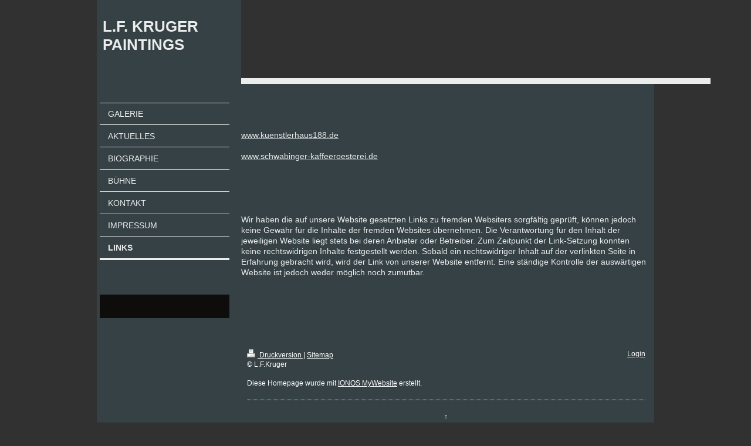

--- FILE ---
content_type: text/html; charset=UTF-8
request_url: https://www.l-f-kruger.de/links/
body_size: 6272
content:
<!DOCTYPE html>
<html lang="de"  ><head prefix="og: http://ogp.me/ns# fb: http://ogp.me/ns/fb# business: http://ogp.me/ns/business#">
    <meta http-equiv="Content-Type" content="text/html; charset=utf-8"/>
    <meta name="generator" content="IONOS MyWebsite"/>
        
    <link rel="dns-prefetch" href="//cdn.website-start.de/"/>
    <link rel="dns-prefetch" href="//101.mod.mywebsite-editor.com"/>
    <link rel="dns-prefetch" href="https://101.sb.mywebsite-editor.com/"/>
    <link rel="shortcut icon" href="//cdn.website-start.de/favicon.ico"/>
        <title>Willkommen auf der Homepage L-F-Kruger. Kunst, Malerei, Art, zeitgenössische Malerei, zeitgenössische Kunst , Meisterkopien , abstrakte Malerei . Frank Krüger , Frank Kruger , Frank Krueger . - Links</title>
    <style type="text/css">@media screen and (max-device-width: 1024px) {.diyw a.switchViewWeb {display: inline !important;}}</style>
    <style type="text/css">@media screen and (min-device-width: 1024px) {
            .mediumScreenDisabled { display:block }
            .smallScreenDisabled { display:block }
        }
        @media screen and (max-device-width: 1024px) { .mediumScreenDisabled { display:none } }
        @media screen and (max-device-width: 568px) { .smallScreenDisabled { display:none } }
                @media screen and (min-width: 1024px) {
            .mobilepreview .mediumScreenDisabled { display:block }
            .mobilepreview .smallScreenDisabled { display:block }
        }
        @media screen and (max-width: 1024px) { .mobilepreview .mediumScreenDisabled { display:none } }
        @media screen and (max-width: 568px) { .mobilepreview .smallScreenDisabled { display:none } }</style>
    <meta name="viewport" content="width=device-width, initial-scale=1, maximum-scale=1, minimal-ui"/>

<meta name="format-detection" content="telephone=no"/>
        <meta name="keywords" content="L.F.Kruger, Frank Krüger, Frank Krueger, Frank Kruger, Halle Saale, Maler, Kunst, Porträt, München, Potsdam, Künstler, Art, Zeitgenössische Kunst, Art Now, Contemporary Art, Böllbergerweg 188, Atelier, Studio, artis's, Kunstausstellungen, Galerie, Kunstwerke, Zeichnungen, Collecting, Kunstberater, Kunstwerke, sammeln, großartig, Geld, Auktion, Gegenwartskunst, Kunstmesse, Museumskurator, Geldanlage, Abstrakte Kunst, Moderne Kunst, Lieblingskünstler, Sammlung, Aquarellmalerei, Landschaft, Figurativ, Akt, Modell,"/>
            <meta name="description" content="Seite vom Fine-Art-Maler L.F.Kruger ,Kunst, Malerei, Art, zeitgenössische Malerei, zeitgenössische Kunst , Meisterkopien , abstrakte Malerei ."/>
            <meta name="robots" content="index,follow"/>
        <link href="//cdn.website-start.de/templates/2118/style.css?1763478093678" rel="stylesheet" type="text/css"/>
    <link href="https://www.l-f-kruger.de/s/style/theming.css?1707226595" rel="stylesheet" type="text/css"/>
    <link href="//cdn.website-start.de/app/cdn/min/group/web.css?1763478093678" rel="stylesheet" type="text/css"/>
<link href="//cdn.website-start.de/app/cdn/min/moduleserver/css/de_DE/common,shoppingbasket?1763478093678" rel="stylesheet" type="text/css"/>
    <link href="//cdn.website-start.de/app/cdn/min/group/mobilenavigation.css?1763478093678" rel="stylesheet" type="text/css"/>
    <link href="https://101.sb.mywebsite-editor.com/app/logstate2-css.php?site=734526097&amp;t=1766326652" rel="stylesheet" type="text/css"/>

<script type="text/javascript">
    /* <![CDATA[ */
var stagingMode = '';
    /* ]]> */
</script>
<script src="https://101.sb.mywebsite-editor.com/app/logstate-js.php?site=734526097&amp;t=1766326652"></script>

    <link href="//cdn.website-start.de/templates/2118/print.css?1763478093678" rel="stylesheet" media="print" type="text/css"/>
    <script type="text/javascript">
    /* <![CDATA[ */
    var systemurl = 'https://101.sb.mywebsite-editor.com/';
    var webPath = '/';
    var proxyName = '';
    var webServerName = 'www.l-f-kruger.de';
    var sslServerUrl = 'https://www.l-f-kruger.de';
    var nonSslServerUrl = 'http://www.l-f-kruger.de';
    var webserverProtocol = 'http://';
    var nghScriptsUrlPrefix = '//101.mod.mywebsite-editor.com';
    var sessionNamespace = 'DIY_SB';
    var jimdoData = {
        cdnUrl:  '//cdn.website-start.de/',
        messages: {
            lightBox: {
    image : 'Bild',
    of: 'von'
}

        },
        isTrial: 0,
        pageId: 926109530    };
    var script_basisID = "734526097";

    diy = window.diy || {};
    diy.web = diy.web || {};

        diy.web.jsBaseUrl = "//cdn.website-start.de/s/build/";

    diy.context = diy.context || {};
    diy.context.type = diy.context.type || 'web';
    /* ]]> */
</script>

<script type="text/javascript" src="//cdn.website-start.de/app/cdn/min/group/web.js?1763478093678" crossorigin="anonymous"></script><script type="text/javascript" src="//cdn.website-start.de/s/build/web.bundle.js?1763478093678" crossorigin="anonymous"></script><script type="text/javascript" src="//cdn.website-start.de/app/cdn/min/group/mobilenavigation.js?1763478093678" crossorigin="anonymous"></script><script src="//cdn.website-start.de/app/cdn/min/moduleserver/js/de_DE/common,shoppingbasket?1763478093678"></script>
<script type="text/javascript" src="https://cdn.website-start.de/proxy/apps/aek2oo/resource/dependencies/"></script><script type="text/javascript">
                    if (typeof require !== 'undefined') {
                        require.config({
                            waitSeconds : 10,
                            baseUrl : 'https://cdn.website-start.de/proxy/apps/aek2oo/js/'
                        });
                    }
                </script><script type="text/javascript" src="//cdn.website-start.de/app/cdn/min/group/pfcsupport.js?1763478093678" crossorigin="anonymous"></script>    <meta property="og:type" content="business.business"/>
    <meta property="og:url" content="https://www.l-f-kruger.de/links/"/>
    <meta property="og:title" content="Willkommen auf der Homepage L-F-Kruger. Kunst, Malerei, Art, zeitgenössische Malerei, zeitgenössische Kunst , Meisterkopien , abstrakte Malerei . Frank Krüger , Frank Kruger , Frank Krueger . - Links"/>
            <meta property="og:description" content="Seite vom Fine-Art-Maler L.F.Kruger ,Kunst, Malerei, Art, zeitgenössische Malerei, zeitgenössische Kunst , Meisterkopien , abstrakte Malerei ."/>
                <meta property="og:image" content="https://www.l-f-kruger.de/s/img/emotionheader.gif"/>
        <meta property="business:contact_data:country_name" content="Deutschland"/>
    <meta property="business:contact_data:street_address" content="Böllberger Weg 188"/>
    <meta property="business:contact_data:locality" content="Halle Saale"/>
    
    <meta property="business:contact_data:email" content="info@l-f-kruger.de"/>
    <meta property="business:contact_data:postal_code" content="06110"/>
    <meta property="business:contact_data:phone_number" content="+49 0152 31852986"/>
    
    
</head>


<body class="body   cc-pagemode-default diyfeSidebarLeft diy-market-de_DE" data-pageid="926109530" id="page-926109530">
    
    <div class="diyw">
        <div class="diyweb" id="diyfeTop">
  
<nav id="diyfeMobileNav" class="diyfeCA diyfeCA1" role="navigation">
    <a title="Navigation aufklappen/zuklappen">Navigation aufklappen/zuklappen</a>
    <ul class="mainNav1"><li class=" hasSubNavigation"><a data-page-id="926574164" href="https://www.l-f-kruger.de/" class=" level_1"><span>Galerie</span></a><span class="diyfeDropDownSubOpener">&nbsp;</span><div class="diyfeDropDownSubList diyfeCA diyfeCA1"><ul class="mainNav2"><li class=" hasSubNavigation"><a data-page-id="926574211" href="https://www.l-f-kruger.de/galerie/gegenständliche-bilder/" class=" level_2"><span>Gegenständliche Bilder</span></a><span class="diyfeDropDownSubOpener">&nbsp;</span><div class="diyfeDropDownSubList diyfeCA diyfeCA1"><ul class="mainNav3"><li class=" hasSubNavigation"><a data-page-id="926574216" href="https://www.l-f-kruger.de/galerie/gegenständliche-bilder/figurativ/" class=" level_3"><span>Figurativ</span></a></li><li class=" hasSubNavigation"><a data-page-id="926574214" href="https://www.l-f-kruger.de/galerie/gegenständliche-bilder/landschaft/" class=" level_3"><span>Landschaft</span></a></li></ul></div></li><li class=" hasSubNavigation"><a data-page-id="926574161" href="https://www.l-f-kruger.de/galerie/abstrakte-bilder/" class=" level_2"><span>Abstrakte Bilder</span></a><span class="diyfeDropDownSubOpener">&nbsp;</span><div class="diyfeDropDownSubList diyfeCA diyfeCA1"><ul class="mainNav3"><li class=" hasSubNavigation"><a data-page-id="926444061" href="https://www.l-f-kruger.de/galerie/abstrakte-bilder/so-lyrisch/" class=" level_3"><span>so lyrisch</span></a></li><li class=" hasSubNavigation"><a data-page-id="926109506" href="https://www.l-f-kruger.de/galerie/abstrakte-bilder/arbeiten-weissdefekt/" class=" level_3"><span>Arbeiten " weissdefekt"</span></a></li><li class=" hasSubNavigation"><a data-page-id="926109507" href="https://www.l-f-kruger.de/galerie/abstrakte-bilder/papierarbeiten/" class=" level_3"><span>Papierarbeiten</span></a></li></ul></div></li></ul></div></li><li class=" hasSubNavigation"><a data-page-id="926525445" href="https://www.l-f-kruger.de/aktuelles/" class=" level_1"><span>Aktuelles</span></a></li><li class=" hasSubNavigation"><a data-page-id="919534881" href="https://www.l-f-kruger.de/biographie/" class=" level_1"><span>Biographie</span></a></li><li class=" hasSubNavigation"><a data-page-id="919534886" href="https://www.l-f-kruger.de/bühne/" class=" level_1"><span>Bühne</span></a><span class="diyfeDropDownSubOpener">&nbsp;</span><div class="diyfeDropDownSubList diyfeCA diyfeCA1"><ul class="mainNav2"><li class=" hasSubNavigation"><a data-page-id="920750822" href="https://www.l-f-kruger.de/bühne/fishing-bühnenbild/" class=" level_2"><span>"fishing" Bühnenbild</span></a></li><li class=" hasSubNavigation"><a data-page-id="926109973" href="https://www.l-f-kruger.de/bühne/das-hexen-einmal-eins-bühnenbild/" class=" level_2"><span>"Das Hexen Einmal - Eins" Bühnenbild</span></a></li><li class=" hasSubNavigation"><a data-page-id="926109518" href="https://www.l-f-kruger.de/bühne/pop-bühnenbild/" class=" level_2"><span>"POP"  Bühnenbild</span></a></li><li class=" hasSubNavigation"><a data-page-id="926109514" href="https://www.l-f-kruger.de/bühne/presse/" class=" level_2"><span>Presse</span></a></li></ul></div></li><li class=" hasSubNavigation"><a data-page-id="919534887" href="https://www.l-f-kruger.de/kontakt/" class=" level_1"><span>Kontakt</span></a><span class="diyfeDropDownSubOpener">&nbsp;</span><div class="diyfeDropDownSubList diyfeCA diyfeCA1"><ul class="mainNav2"><li class=" hasSubNavigation"><a data-page-id="919534888" href="https://www.l-f-kruger.de/kontakt/anfahrt/" class=" level_2"><span>Anfahrt</span></a></li></ul></div></li><li class=" hasSubNavigation"><a data-page-id="919534889" href="https://www.l-f-kruger.de/impressum/" class=" level_1"><span>Impressum</span></a></li><li class="current hasSubNavigation"><a data-page-id="926109530" href="https://www.l-f-kruger.de/links/" class="current level_1"><span>Links</span></a></li></ul></nav>
  <div class="diywebLiveArea diyfeCA diyfeCA1">
    <div class="diyfeGridGroup">
      <div class="diywebSecondary diyfeGE">
        <div class="diywebLogo diyfeCA diyfeCA2">
          
    <style type="text/css" media="all">
        /* <![CDATA[ */
                .diyw #website-logo {
            text-align: left !important;
                        padding: 18px 0;
                    }
        
        
        .diyw #website-logo p.website-logo-text,
        .diyw #website-logo p.website-logo-text a.website-logo-text {
            text-align: left !important;
            font-family: Arial, Helvetica, sans-serif !important;
            font-size: 26px !important;
            font-style: normal !important;
            font-weight: bold !important;
        }
        
                /* ]]> */
    </style>

    <div id="website-logo">
    
                    <p class="website-logo-text "><a href="https://www.l-f-kruger.de/" class="website-logo-text">L.F. KRUGER<br/>
PAINTINGS</a>
            </p>
            </div>


        </div>
        <div id="diywebAppContainer1st"></div>
        <div class="diywebNav diywebNavMain diywebNav123 diyfeCA diyfeCA1">
          <div class="diywebGutter">
            <div class="webnavigation"><ul id="mainNav1" class="mainNav1"><li class="navTopItemGroup_1"><a data-page-id="926574164" href="https://www.l-f-kruger.de/" class="level_1"><span>Galerie</span></a></li><li class="navTopItemGroup_2"><a data-page-id="926525445" href="https://www.l-f-kruger.de/aktuelles/" class="level_1"><span>Aktuelles</span></a></li><li class="navTopItemGroup_3"><a data-page-id="919534881" href="https://www.l-f-kruger.de/biographie/" class="level_1"><span>Biographie</span></a></li><li class="navTopItemGroup_4"><a data-page-id="919534886" href="https://www.l-f-kruger.de/bühne/" class="level_1"><span>Bühne</span></a></li><li class="navTopItemGroup_5"><a data-page-id="919534887" href="https://www.l-f-kruger.de/kontakt/" class="level_1"><span>Kontakt</span></a></li><li class="navTopItemGroup_6"><a data-page-id="919534889" href="https://www.l-f-kruger.de/impressum/" class="level_1"><span>Impressum</span></a></li><li class="navTopItemGroup_7"><a data-page-id="926109530" href="https://www.l-f-kruger.de/links/" class="current level_1"><span>Links</span></a></li></ul></div>
          </div>
        </div>
        <div class="diywebSidebar diyfeCA diyfeCA3 ">
          <div class="diywebGutter">
            <div id="matrix_1024040567" class="sortable-matrix" data-matrixId="1024040567"></div>
          </div>
        </div><!-- .diywebSidebar -->
      </div><!-- .diywebSecondary -->
      <div class="diywebMain diyfeGE">
        <div class="diywebGutter">
          <div class="diywebEmotionHeader">
            
<style type="text/css" media="all">
.diyw div#emotion-header {
        max-width: 800px;
        max-height: 133px;
                background: #A0A0A0;
    }

.diyw div#emotion-header-title-bg {
    left: 0%;
    top: 20%;
    width: 100%;
    height: 100%;

    background-color: #303130;
    opacity: 1.00;
    filter: alpha(opacity = 100);
    }

.diyw div#emotion-header strong#emotion-header-title {
    left: 9%;
    top: 20%;
    color: #dce1b7;
        font: normal bold 48px/120% Arial, Helvetica, sans-serif;
}

.diyw div#emotion-no-bg-container{
    max-height: 133px;
}

.diyw div#emotion-no-bg-container .emotion-no-bg-height {
    margin-top: 16.62%;
}
</style>
<div id="emotion-header" data-action="loadView" data-params="active" data-imagescount="0">
            <img src="https://www.l-f-kruger.de/s/img/emotionheader.gif?1592219444.800px.133px" id="emotion-header-img" alt=""/>
            
        <div id="ehSlideshowPlaceholder">
            <div id="ehSlideShow">
                <div class="slide-container">
                                </div>
            </div>
        </div>


        <script type="text/javascript">
        //<![CDATA[
                diy.module.emotionHeader.slideShow.init({ slides: [] });
        //]]>
        </script>

    
    
                  	<div id="emotion-header-title-bg"></div>
    
            <strong id="emotion-header-title" style="text-align: left">
</strong>
                    <div class="notranslate">
                <svg xmlns="http://www.w3.org/2000/svg" version="1.1" id="emotion-header-title-svg" viewBox="0 0 800 133" preserveAspectRatio="xMinYMin meet"><text style="font-family:Arial, Helvetica, sans-serif;font-size:48px;font-style:normal;font-weight:bold;fill:#dce1b7;line-height:1.2em;"><tspan x="0" style="text-anchor: start" dy="0.95em"> </tspan><tspan x="0" style="text-anchor: start" dy="1.2em"> </tspan></text></svg>
            </div>
            
    
    <script type="text/javascript">
    //<![CDATA[
    (function ($) {
        function enableSvgTitle() {
                        var titleSvg = $('svg#emotion-header-title-svg'),
                titleHtml = $('#emotion-header-title'),
                emoWidthAbs = 800,
                emoHeightAbs = 133,
                offsetParent,
                titlePosition,
                svgBoxWidth,
                svgBoxHeight;

                        if (titleSvg.length && titleHtml.length) {
                offsetParent = titleHtml.offsetParent();
                titlePosition = titleHtml.position();
                svgBoxWidth = titleHtml.width();
                svgBoxHeight = titleHtml.height();

                                titleSvg.get(0).setAttribute('viewBox', '0 0 ' + svgBoxWidth + ' ' + svgBoxHeight);
                titleSvg.css({
                   left: Math.roundTo(100 * titlePosition.left / offsetParent.width(), 3) + '%',
                   top: Math.roundTo(100 * titlePosition.top / offsetParent.height(), 3) + '%',
                   width: Math.roundTo(100 * svgBoxWidth / emoWidthAbs, 3) + '%',
                   height: Math.roundTo(100 * svgBoxHeight / emoHeightAbs, 3) + '%'
                });

                titleHtml.css('visibility','hidden');
                titleSvg.css('visibility','visible');
            }
        }

        
            var posFunc = function($, overrideSize) {
                var elems = [], containerWidth, containerHeight;
                                    elems.push({
                        selector: '#emotion-header-title',
                        overrideSize: true,
                        horPos: 2.94,
                        vertPos: 0                    });
                    lastTitleWidth = $('#emotion-header-title').width();
                                                elems.push({
                    selector: '#emotion-header-title-bg',
                    horPos: 100,
                    vertPos: 0                });
                                
                containerWidth = parseInt('800');
                containerHeight = parseInt('133');

                for (var i = 0; i < elems.length; ++i) {
                    var el = elems[i],
                        $el = $(el.selector),
                        pos = {
                            left: el.horPos,
                            top: el.vertPos
                        };
                    if (!$el.length) continue;
                    var anchorPos = $el.anchorPosition();
                    anchorPos.$container = $('#emotion-header');

                    if (overrideSize === true || el.overrideSize === true) {
                        anchorPos.setContainerSize(containerWidth, containerHeight);
                    } else {
                        anchorPos.setContainerSize(null, null);
                    }

                    var pxPos = anchorPos.fromAnchorPosition(pos),
                        pcPos = anchorPos.toPercentPosition(pxPos);

                    var elPos = {};
                    if (!isNaN(parseFloat(pcPos.top)) && isFinite(pcPos.top)) {
                        elPos.top = pcPos.top + '%';
                    }
                    if (!isNaN(parseFloat(pcPos.left)) && isFinite(pcPos.left)) {
                        elPos.left = pcPos.left + '%';
                    }
                    $el.css(elPos);
                }

                // switch to svg title
                enableSvgTitle();
            };

                        var $emotionImg = jQuery('#emotion-header-img');
            if ($emotionImg.length > 0) {
                // first position the element based on stored size
                posFunc(jQuery, true);

                // trigger reposition using the real size when the element is loaded
                var ehLoadEvTriggered = false;
                $emotionImg.one('load', function(){
                    posFunc(jQuery);
                    ehLoadEvTriggered = true;
                                        diy.module.emotionHeader.slideShow.start();
                                    }).each(function() {
                                        if(this.complete || typeof this.complete === 'undefined') {
                        jQuery(this).load();
                    }
                });

                                noLoadTriggeredTimeoutId = setTimeout(function() {
                    if (!ehLoadEvTriggered) {
                        posFunc(jQuery);
                    }
                    window.clearTimeout(noLoadTriggeredTimeoutId)
                }, 5000);//after 5 seconds
            } else {
                jQuery(function(){
                    posFunc(jQuery);
                });
            }

                        if (jQuery.isBrowser && jQuery.isBrowser.ie8) {
                var longTitleRepositionCalls = 0;
                longTitleRepositionInterval = setInterval(function() {
                    if (lastTitleWidth > 0 && lastTitleWidth != jQuery('#emotion-header-title').width()) {
                        posFunc(jQuery);
                    }
                    longTitleRepositionCalls++;
                    // try this for 5 seconds
                    if (longTitleRepositionCalls === 5) {
                        window.clearInterval(longTitleRepositionInterval);
                    }
                }, 1000);//each 1 second
            }

            }(jQuery));
    //]]>
    </script>

    </div>

          </div>
          <div class="diywebContent">
            
        <div id="content_area">
        	<div id="content_start"></div>
        	
        
        <div id="matrix_1026277664" class="sortable-matrix" data-matrixId="1026277664"><div class="n module-type-text diyfeLiveArea "> <p> </p>
<p><a href="http://www.kuenstlerhaus188.de/" target="_blank">www.kuenstlerhaus188.de</a></p>
<p> </p>
<p><a href="http://www.schwabinger-kaffeeroesterei.de" target="_blank">www.schwabinger-kaffeeroesterei.de</a></p>
<p> </p>
<p> </p>
<p> </p>
<p> </p>
<p> </p> </div><div class="n module-type-text diyfeLiveArea "> <p>Wir haben die auf unsere Website gesetzten Links zu fremden Websiters sorgfältig geprüft, können jedoch keine Gewähr für die Inhalte der fremden Websites übernehmen. Die Verantwortung für den
Inhalt der jeweiligen Website liegt stets bei deren Anbieter oder Betreiber. Zum Zeitpunkt der Link-Setzung konnten keine rechtswidrigen Inhalte festgestellt werden. Sobald ein rechtswidriger Inhalt
auf der verlinkten Seite in Erfahrung gebracht wird, wird der Link von unserer Website entfernt. Eine ständige Kontrolle der auswärtigen Website ist jedoch weder möglich noch zumutbar.</p> </div></div>
        
        
        </div>
          </div>
        </div>
        <div class="diyfeRespSidebar"></div>
      </div>
    </div><!-- .diyfeGridGroup -->
    <div class="diywebFooter">
      <div class="diywebGutter">
        <div class="diyfeGE diyfeCA diyfeCA4">
          <div id="contentfooter">
    <div class="leftrow">
                        <a rel="nofollow" href="javascript:window.print();">
                    <img class="inline" height="14" width="18" src="//cdn.website-start.de/s/img/cc/printer.gif" alt=""/>
                    Druckversion                </a> <span class="footer-separator">|</span>
                <a href="https://www.l-f-kruger.de/sitemap/">Sitemap</a>
                        <br/> © L.F.Kruger<br/>
<br/>
Diese Homepage wurde mit <a rel="nofollow" href="https://www.ionos.de/websites/homepage-erstellen" target="_blank">IONOS MyWebsite</a> erstellt.
            </div>
    <script type="text/javascript">
        window.diy.ux.Captcha.locales = {
            generateNewCode: 'Neuen Code generieren',
            enterCode: 'Bitte geben Sie den Code ein'
        };
        window.diy.ux.Cap2.locales = {
            generateNewCode: 'Neuen Code generieren',
            enterCode: 'Bitte geben Sie den Code ein'
        };
    </script>
    <div class="rightrow">
                    <span class="loggedout">
                <a rel="nofollow" id="login" href="https://login.1and1-editor.com/734526097/www.l-f-kruger.de/de?pageId=926109530">
                    Login                </a>
            </span>
                <p><a class="diyw switchViewWeb" href="javascript:switchView('desktop');">Webansicht</a><a class="diyw switchViewMobile" href="javascript:switchView('mobile');">Mobile-Ansicht</a></p>
                <span class="loggedin">
            <a rel="nofollow" id="logout" href="https://101.sb.mywebsite-editor.com/app/cms/logout.php">Logout</a> <span class="footer-separator">|</span>
            <a rel="nofollow" id="edit" href="https://101.sb.mywebsite-editor.com/app/734526097/926109530/">Seite bearbeiten</a>
        </span>
    </div>
</div>
            <div id="loginbox" class="hidden">
                <script type="text/javascript">
                    /* <![CDATA[ */
                    function forgotpw_popup() {
                        var url = 'https://passwort.1und1.de/xml/request/RequestStart';
                        fenster = window.open(url, "fenster1", "width=600,height=400,status=yes,scrollbars=yes,resizable=yes");
                        // IE8 doesn't return the window reference instantly or at all.
                        // It may appear the call failed and fenster is null
                        if (fenster && fenster.focus) {
                            fenster.focus();
                        }
                    }
                    /* ]]> */
                </script>
                                <img class="logo" src="//cdn.website-start.de/s/img/logo.gif" alt="IONOS" title="IONOS"/>

                <div id="loginboxOuter"></div>
            </div>
        

          <a class="diyfeTopLink" href="#top">↑</a>
        </div>
      </div>
    </div><!-- .diywebFooter -->
  </div>
</div><!-- .diyweb -->
    </div>

    
    </body>


<!-- rendered at Wed, 17 Dec 2025 13:41:20 +0100 -->
</html>
